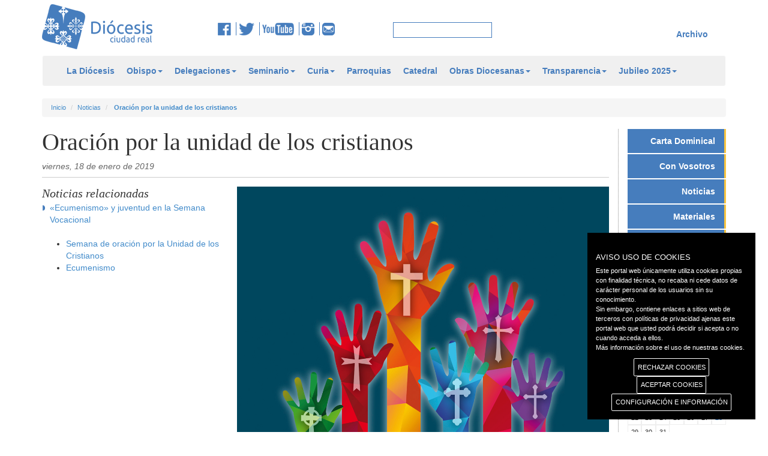

--- FILE ---
content_type: text/css
request_url: https://www.diocesisciudadreal.es/css/style.css
body_size: 17610
content:
body, html {
    font-size: 14px;
}

#menu_sup ul {
    margin: 0;
    padding: 0;
}

    #menu_sup ul li {
        list-style: none;
        float: left;
        padding: 2px 7px 0;
        border-right: 1px solid #467DBD;
    }

        #menu_sup ul li:last-child {
            border-right: 0px;
        }

#menu_sup a {
    font-family: Arial, Helvetica, sans-serif;
    color: #467DBD;
    font-weight: bold;
}

    #menu_sup a:hover {
        border-bottom: 3px solid #467DBD;
        text-decoration: none;
    }

.inputbuscar {
    border: 1px solid #467DBD;
    padding: 2px;
    width: 100%;
}

.menuder, .menuder2 {
    margin-bottom: 15px;
}

    .menuder li, .menuder2 li {
        background-color: #467DBD;
        border-right: 3px solid #FAC53F;
        text-align: right;
    }

        .menuder li a, .menuder2 li a {
            text-align: right;
            color: #ffffff;
            font-weight: bold;
        }

            .menuder li a:hover, .menuder2 li a:hover {
                color: #FAC53F;
            }

.menuder2 {
    display: none;
}

#destacar_derecha {
    margin-top: 10px;
    background-color: #FAC53F;
    border-top: 5px solid #467DBD;
    border-bottom: 1px solid #467DBD;
    padding: 0 5px;
}

.lwidth {
    width: 77.7%;
}

.rwidth {
    width: 22.3%;
}

#destacar_derecha a {
    color: #467DBD;
}

    #destacar_derecha a:hover {
        color: #ffffff;
    }

#destacar_derecha h3 {
    color: #467DBD;
}

#destacar_derecha h3 {
    color: #467DBD;
    font-size: 13px;
    font-weight: bold;
    margin: 5px 0;
}

.texto_dest_der {
    font-size: 11px;
    color: #000000;
}

.etiquetas {
    background-color: #cccccc;
    font-size: 10px;
    padding: 3px;
    margin-bottom: 7px;
    color: #666666;
    text-decoration: none;
}

.fecha {
    color: #666666;
    font-style: italic;
    display: block;
    font-size: 14px;
    margin: 0 0 15px;
    border-bottom: 1px solid #cccccc;
    padding: 0 0 8px;
}

#noticiatop h2, #noticias h2, #listado h1, .link1 {
    font-family: Georgia, "Times New Roman",Times,serif;
    margin: 0;
    padding: 0;
}

#noticiatop h2 {
    text-align: center;
    float: none;
}

#listado h1 {
    font-size: 40px;
    margin-bottom: 8px !important;
}

#listado .clasif {
    border-bottom: 1px dotted #0055bc;
}

ul.list-group {
    margin: 0;
    padding: 0;
}

    ul.list-group li {
        list-style-type: none;
    }

.icolist {
    background: transparent url("../img/icolist.gif") no-repeat scroll 15px 50%;
}

.list-group-item {
    border: 0;
    padding: 10px 30px;
}

a.link1 {
    color: #000000;
}

    a.link1:hover {
        color: #467dbd;
        text-decoration: none;
    }

#enlaces_der img {
    margin: 15px 0;
}

.full {
    min-width: 100%;
}

#noticias h3 {
    color: #999999;
    font-family: Georgia, "Times New Roman",Times,serif;
    font-size: 1.308em;
    margin: 0 0 13px;
}

#noticias h4 {
    font-family: Georgia, "Times New Roman", Times, serif;
    color: #999;
    margin-bottom: 13px;
}

#noticias img:first-child {
    margin-bottom: 15px;
}

#caja_izq {
    /*border-right: 1px dotted #CCCCCC;*/
    height: auto;
}

.enlace_der_1 {
    margin-top: 10px;
}

.enlace_der_2 {
    margin-left: 5px;
    margin-top: 10px;
}

.division {
    border-bottom: 1px solid #CCCCCC;
    padding: 0 0 10px;
}

#ul_noticias {
    background-color: transparent;
    /*border-top: 1px solid #CCCCCC;*/
    padding: 0px;
    -webkit-column-count: 2; /* Chrome, Safari, Opera */
    -moz-column-count: 2; /* Firefox */
    column-count: 2;
}

#ul_noticias2 {
    padding: 7px;
    -webkit-column-count: 1; /* Chrome, Safari, Opera */
    -moz-column-count: 1; /* Firefox */
    column-count: 1;
}

#listado h2 {
    font-style: italic;
    font-family: Georgia;
    font-size: 20px;
    width: 100%;
    margin: 0;
}

#listado img {
    margin-bottom: 15px;
}

#notrel {
    position: relative;
    top: 60px;
}

#listado #ul_noticias {
    -webkit-column-count: 1; /* Chrome, Safari, Opera */
    -moz-column-count: 1; /* Firefox */
    column-count: 1;
    width: 295px;
}

.ul_noticias {
    padding: 0;
}

    #ul_noticias li, .ul_noticias li {        
        list-style-image: url("../img/d_list.png");
        list-style-position:outside;
        margin-left: 13px;
        width: 100%;        
    }
        #ul_noticias li a, .ul_noticias li a {
            padding-top: 3px;
            display: block;
        }
        #caja_der {
            height: auto;
            padding-left: 10px;
        }

.col-border-l {
    background: transparent url("../img/dot.gif") repeat-y scroll 0% 0;
}

.noticia_der {
    border: 1px solid #CCCCCC;
    height: auto;
    margin-bottom: 10px;
    padding: 10px;
}

.ltop {
    border-top: 1px solid #CCCCCC;
    margin: 7px 0;
}

#footer {
    background-color: #91C4E7;
    height: 52px;
    position: relative;
}

/*.navbar-collapse
{
    float: left;
}*/

#menu_footer {
    border-bottom: 1px solid #467DBD;
    font-family: Verdana,Geneva,sans-serif;
    height: 100px;
    padding-left: 15px;
    padding-top: 7px;
    position: relative;
    text-align: center;
}

    #menu_footer ul {
        list-style-type: none;
        text-align: center;
    }

        #menu_footer ul li.nivel1 {
            border-right: 1px solid #467DBD;
            display: inline;
            font-size: 11px;
            padding-left: 13px;
            padding-right: 13px;
            width: auto;
        }

        #menu_footer ul li {
            display: inline;
            float: left;
            font-weight: bold;
        }

            #menu_footer ul li a.nivel1 {
                display: block !important;
            }

            #menu_footer ul li a {
                color: #467DBD;
                display: block;
                position: relative;
                text-decoration: none;
            }

            #menu_footer ul li ul {
                display: none;
                text-align: center;
            }

                #menu_footer ul li ul li a {
                    border-right: 1px solid #467DBD;
                    color: #467DBD;
                    font-size: 10px;
                    font-weight: normal;
                    margin-bottom: 7px;
                    padding-left: 7px;
                    padding-right: 7px;
                    width: auto;
                }

#footer_datos {
    /*background-image: url("../img/bg_footer.png");*/
    background: #467dbd; /* Old browsers */
    height: auto;
    min-height: 65px;
    overflow: hidden;
}

.footer_border {
    border-top: 1px solid #91C4E7;
}

.datos_pie {
    color: #FFFFFF;
    font-family: Arial,Helvetica,sans-serif;
    font-size: 0.786em;
    margin-top: 25px;
    text-align: center;
}

    .datos_pie a {
        color: #ffffff;
        text-decoration: none;
    }

#redes_footer {
    float: left;
    margin-left: 17px;
    margin-top: 21px;
}

    #redes_footer a {
        margin-left: 7px;
    }

.dropfooter {
    /*background-color: #B7DDF8;*/
    background-color: #FFFFFF;
}

    .dropfooter a:active {
        background-color: #B7DDF8;
    }

.boxcenter {
    text-align: center;
}

.boxtable {
    display: table;
}

    .boxtable a {
        display: table-row;
        text-align: center;
    }

    .boxtable img {
        display: table-cell;
    }

.centrar {
    /*text-align: center;*/
    margin-top: 30px;
}

.bglinea {
    border: 1px solid gray;
    height: auto;
}

/**** borrar l�nea si menor****/
@media (max-width: 1024px) {
    .bglinea {
        background: none;
    }

    .web {
        display: block !important;
    }

    .clip {
        height: auto !important;
        overflow: visible;
    }
}

@media (max-width: 337px) {

    .inputbuscar {
        width: 100%;
    }

    #menu_sup ul li {
        border-right: none;
        margin: 15px 0;
    }

    #caja_izq {
        border: 0;
        margin-right: 0;
        padding-right: 0;
    }

    #caja_der {
        padding-left: 0;
    }

    .web {
        display: block !important;
    }

    .clip {
        height: auto !important;
        overflow: visible;
    }
}

@media (max-width: 785px) {
    #menu_sup ul li {
        border-right: none;
        margin: 15px 0;
    }

    #caja_izq {
        border: 0;
        margin-right: 0;
        padding-right: 0;
    }

    #caja_der {
        padding-left: 0;
    }

    .web {
        display: block !important;
    }

    .clip {
        height: auto !important;
        overflow: visible;
    }
}


/*.img-responsive {
    width: 45.714em;
}*/
.dropdown-menu > li > a {
    font-size: 12px;
    font-weight: bolder;
    color: #467DBD;
    line-height: 0.1;
}

.breadcrumb {
    font-size: 11px;
    color: #242424;
}

#ul_listado {
    border-top: 1px solid #CCCCCC;
    padding: 10px;
}

    #ul_listado li {
        list-style: none;
        padding: 10px;
        padding-left: 0;
        border-bottom: 1px solid #CCCCCC;
    }

    #ul_listado li {
        background-color: #F6F6F7;
    }

        #ul_listado li:nth-child(odd) {
            background-color: white;
        }

.carousel-inner > .item > img {
    margin: 0 auto;
}

.tabla {
    width: 100%;
}

hr {
    width: 100%;
    height: 1px;
    color: #999999;
}

.brd1 {
    border: solid 1px #F0F0F0;
    -webkit-box-shadow: 0px 2px 5px 0px rgba(158, 158, 158, 0.75);
    -moz-box-shadow: 0px 2px 5px 0px rgba(158, 158, 158, 0.75);
    box-shadow: 0px 2px 5px 0px rgba(158, 158, 158, 0.75);
}

.carousel {
    /* -webkit-box-shadow: 0 2px 3px 0 #575756; */
    box-shadow: 0 2px 3px 0 #575756;
}

.slide {
    border: 5px solid #FFF;
    border-radius: 5px;
}

li.web {
    display: none;
}

.mrgt {
    margin-top: -15px;
}

.nomrg {
    margin: 0 15px 0 -15px;
    /*ocultar estas 2 l�neas*/
    max-height: 172px;
    overflow: hidden;
}

#noticia_central, #noticia_central_right {
    overflow: hidden;
    padding: 10px;
    margin-bottom: 15px;
}

#noticia_central {
    /*background:#FCD5A6;*/
    height: 200px;
}

#noticia_central_right {
}

ul#noticias_inter {
    margin: 0;
    padding: 0;
    display: inline;
    list-style-type: none;
}

    ul#noticias_inter > li {
        display: inline;
    }

.noticia_inter_img {
    width: 13.3%;
    float: left;
    margin-right: 15px;
}

#noticias_inter article {
    margin-top: 15px;
}

#noticias_inter h2 {
    font-size: 20px;
    height: 45px;
    margin-bottom: 8px !important;
    overflow: hidden;
}

#noticias_inter p {
    height: 43px;
    overflow: hidden;
}

#noticias_inter article .noticia_inter_block {
    float: left;
    width: 33.3%;
    margin-right: 15px;
}

#noticias_inter article .noticia_inter_block {
    margin: 0;
}

.bgnoticiacentral {
    /*background:#D9DADA;*/
    overflow: hidden;
}

#noticia_central img, #noticia_central_right img {
    width: 100%;
}

.mrglr {
    margin-left: 15px;
    margin-right: 15px;
}

#noticia_central h2 {
    height: 100px;
    overflow: hidden;
    margin-bottom: 8px;
}

#noticia_central_right h2 {
    font-size: 20px;
    height: 70px;
    overflow: hidden;
    margin-bottom: 8px;
}

.noticia_izq {
    border-bottom: 1px solid #cccccc;
    margin-bottom: 15px;
    /*min-height: 460px;*/
    min-height: 440px;
}

    .noticia_izq h2 {
        /*height: 100px;*/
        height: 100%;
        max-height: 100px;
        min-height: 70px;
        margin-bottom: 8px !important;
        overflow: hidden;
    }

    #noticia_central p, .noticia_izq p {
        /*height: 95px;*/
        max-height: 95px;
        height: 100%;
        overflow: hidden;
    }

.noticia_izq_inf {
    border-top: 1px solid #cccccc;
    margin-top: 15px;
}

    .noticia_izq_inf h2 {
        /*height: 100px;*/
        height: 100%;
        max-height: 100px;
        min-height: 100px;
        margin-bottom: 8px !important;
        overflow: hidden;
        margin-top: 10px !important;
    }

    .noticia_izq_inf p {
        /*height: 95px;*/
        max-height: 95px;
        height: 100%;
        overflow: hidden;
    }




#noticia_central_right p {
    max-height: 60px;
    height: 100%;
    overflow: hidden;
}

.noticia_central {
    /*ocultar estas 2 l�neas y desocultar la 3�*/
    height: 230px;
    max-height: 200px;
    /*height:100%;*/
    margin-bottom: 15px;
    overflow: hidden;
}

.noticia_superior {
    margin-bottom: 15px;
    overflow: hidden;
    /*height:313px;*/
    height: 65%;
    float: left;
}

.noticia_inf, .noticia_lat {
    margin-bottom: 15px;
}

.noticia_lat {
    /*border-top: 4px solid #000000;*/
    border-top: 1px solid #cccccc;
    padding-top: 15px;
}

    .noticia_lat h2 {
        height: 70px;
        margin-bottom: 8px !important;
        overflow: hidden;
        font-size: 20px;
    }

    .noticia_lat p {
        max-height: 300px;
        overflow: hidden;
    }

.noticia_inf h2 {
    height: 70px;
    margin-bottom: 8px !important;
    overflow: hidden;
    font-size: 20px;
}

.noticia_inf p {
    /*height: 120px;*/
    max-height: 120px;
    overflow: hidden;
}

.noticia_central2 {
    height: 60px;
    margin-bottom: 15px;
    overflow: hidden;
    width: 40%;
    float: left;
    margin-right: 15px;
}

.noticia_central3 {
    max-height: 180px;
    overflow: hidden;
}

.noticia_principal {
    height: 485px;
    overflow: hidden;
    margin-bottom: 15px;
}

    .noticia_principal h2 {
        height: 35px;
        margin-bottom: 8px !important;
        overflow: hidden;
        float: left;
        clear: left;
    }

    .noticia_principal p {
        clear: left;
    }
/**** navbar-fixed-top ****/
#logofixed {
    float: left;
    margin-right: 15px;
    margin-top: 8px;
}

.navbar-toggle {
    float: left;
}

#footer .navbar-header {
    float: left;
    display: none;
}

.navbar-brand {
    padding: 0;
}

.navbar-fixed-top {
    animation-name: menufixed;
    animation-duration: 2s;
    animation-fill-mode: forwards;
    -webkit-animation-fill-mode: forwards;
    z-index: 1;
}

@keyframes menufixed {
    0% {
        background-color: #f0f0f0;
        opacity: 0;
    }

    100% {
        background-color: #f0f0f0;
        opacity: 1;
    }
}

@-webkit-keyframes menufixed {
    0% {
        background-color: #f0f0f0;
    }

    100% {
        background-color: #f0f0f0;
    }
}

.navbar-default .nav.navbar-nav a {
    padding: 15px 10px;
}

.navbar.navbar-default.navbar-fixed-top > * ul.nav.navbar-nav {
    /*tama�o prev font-size:1em;*/
    font-size: 0.9em;
    width: 100%;
}
    /*.navbar.navbar-default.navbar-fixed-top > * ul.nav.navbar-nav li:nth-child(10) a
{
    margin:-15px 0 5px
}*/
    .navbar.navbar-default.navbar-fixed-top > * ul.nav.navbar-nav li a {
        padding: 10px;
    }

#footer .navbar.navbar-default.navbar-fixed-top > * ul.nav.navbar-nav {
    /*tama�o prev font-size:1em;*/
    font-size: 1em;
    width: 90%;
}

#footer .navbar-fixed-top .nav.navbar-nav a {
    padding-left: 15px;
    padding-right: 15px;
}
/**** FIN navbar-fixed-top ****/
#redes {
    /*float:right;*/
    padding: 15px 0 0;
}

.borderleft {
    border-left: 1px dotted #8b8b8b;
}

.borderright {
    background: transparent url("../../img/dotg.gif") repeat-y scroll 83.3% 0;
}

.material {
    outline: 4px double #cccccc;
    padding: 10px;
    margin-bottom: 20px;
}

    .material h2 {
        margin-bottom: 15px !important;
    }

    .material h3 {
        color: #999999;
        font-family: Georgia, "Times New Roman",Times,serif;
        font-size: 1.308em;
        margin: 0 0 13px;
    }

a.list-group-item {
    color: #428bca;
}

.link {
    float: right;
    margin-right: 30px;
    padding-top: 10px;
}

#listado .redes {
    padding-bottom: 10px;
}

.centrar > a {
    border-right: 1px solid #467dbd;
    display: inline-block;
    padding-right: 8px;
}

#redes > a {
    padding-right: 3px;
}

ul.filtroanios {
    display: inline;
}

    ul.filtroanios li {
        color: #428bca;
        padding: 0 5px 0 5px;
        display: inline;
    }

.centrar > a {
    border-right: 1px solid #467dbd;
    display: inline-block;
    padding-right: 8px;
}

#redes > a {
    padding-right: 3px;
}

.imgbanner img {
    padding-bottom: 15px;
}

.videoEmbed {
    /*width: 100%;*/
    position: relative;
    padding-bottom: 56.25%;
    padding-top: 40px;
    height: 0;
    overflow: hidden;
}

.videoWrapper,
.videoresponsive {
    /*
    position: relative;
    padding-bottom: 56.25%;
    padding-top: 40px;
    height: 0;
    overflow: hidden;
	*/
    position: relative;
    padding-bottom: 100%;
    padding-top: 0;
    height: 0;
}

    .videoWrapper iframe, .videoWrapper object,
    .videoresponsive iframe, .videoresponsive object {
        position: absolute;
        top: 0;
        left: 0;
        width: 100%;
        height: 100%;
    }

.modal-dialog {
    width: 100%;
}


--- FILE ---
content_type: text/css
request_url: https://www.diocesisciudadreal.es/css/tablet.css
body_size: 1972
content:
/* Portrait tablet to landscape and desktop col-md*/
@media (min-width: 768px) and (max-width: 979px)
{
    #logo
    {
        margin:0 auto;
    }
   .noticia_central2
   {
       width:100%;
       height:auto;
   }
   .noticia_inf h2
   {
       height:auto;
       font-size:30px!important;
       clear:both;
   }
   .noticia_superior
   {
       height:100%;
       float:left;
   }
   .noticia_principal
   {
       height:100%;
   }
   .noticia_izq h2
   {
      min-height:100%!important;
   }
   .noticia_lat h2
   {
       height:auto;
       font-size:30px!important;
   }
   .borderright
   {
       background:#ffffff;
   }
   #footer .navbar.navbar-default.navbar-fixed-top > * ul.nav.navbar-nav
    {
       width:85%;
    }
    #menu_sup .centrar
    {
        margin-top:0!important;
    }
    .noticia_central {
        height: auto;
        max-height:100%; 
    }
    .navbar.navbar-default.navbar-fixed-top > * ul.nav.navbar-nav li:nth-child(10) a
    {
        margin:0;
    }
    #redes {
        padding: 15px 0;
    }
    .form-control
    {
        margin-bottom:15px;
    }
    #noticia_central
   {
       height:auto;
   }
   .nomrg
   {
       margin:0;
       max-height:100%;
   }
}
@media (min-width: 979px) and (max-width: 1152px)
{
   #noticia_central p
   {
       max-height:55px;
   }
   .navbar.navbar-default.navbar-fixed-top > * ul.nav.navbar-nav
    {
        width:63%;
    }
    .navbar-nav > li:nth-last-child(-n+3) > a
    {
        padding-top:0;
    }
    #footer .navbar-nav > li:nth-last-child(-n+3) > a
    {
        padding-top:15px;
    }
    #listado #ul_noticias
    {
        width: 275px;
    }
    .noticia_lat p {
        max-height: 260px;
    }
    .noticia_izq p
    {
        max-height:85px;
    }
    .noticia_izq
    {
        min-height:inherit;
    }
    .noticia_central
    {
        max-height:160px;
    }
    .navbar.navbar-default.navbar-fixed-top > * ul.nav.navbar-nav li:nth-child(10) a
    {
        margin:0;
    }   
    .menuder li a
    {
        font-stretch:condensed;
    } 
}

--- FILE ---
content_type: text/css
request_url: https://www.diocesisciudadreal.es/css/phone.css
body_size: 1353
content:
/* Landscape phone to portrait tablet col-sm*/
@media (max-width: 767px)
{
    #logo
    {
          display: block;
          margin:0 auto;
          
    }
    .menuder {
        display: none;
    }
    .menuder2 {
        display: block;
        margin-left: -15px;
        margin-right: -15px;
    }
    .menuder2 li a {
        text-align:left;
    }
    .link {
        margin: 15px 0;
        padding: 0;
    }
    #redes img {
        height: 15px;
        padding: 0;
    }
        .centrar
    {
          display: block;
          margin-right: auto;
          margin-left: auto;
    }
    .noticia_central2
   {
       width:100%;
       height:auto;
   }
   .noticia_inf h2
   {
       height:auto;
       font-size:30px!important;
       clear:both;
   }
   .noticia_superior
   {
       height:100%;
       float:left;
   }
   .noticia_principal
   {
       height:100%;
   }
   .noticia_principal h2
   {
       height:100%;
   }
   #ul_noticias
   {
       -webkit-column-count: 1; /* Chrome, Safari, Opera */
       -moz-column-count: 1; /* Firefox */
       column-count: 1;
   }
   .noticia_izq h2
   {
       min-height:100%!important;
   }
   .noticia_lat h2
   {
       height:auto;
       font-size:30px!important;
   }
   .borderright
   {
       background:#ffffff;
   }
   .noticia_central {
        height: auto;
        max-height:100%; 
    }
   #noticia_central
   {
       height:auto;
   }
   .nomrg
   {
       margin:0;
       max-height:100%;
   }
}

--- FILE ---
content_type: text/css
request_url: https://www.diocesisciudadreal.es/css/theme2.css
body_size: 2202
content:
#caleandar {
    font-size: 0.8em;
    height: 200px;
}

.cld-main {
    /*width: 400px;*/
    width: 100%;
}

    .cld-main a {
        color: #0080FF;
    }

    .cld-main svg {
        fill: #0080FF;
    }

.cld-datetime {
    position: relative;
    width: 100%;
    min-width: 100px;
    max-width: 300px;
    margin: auto;
    overflow: hidden;
}

    .cld-datetime .today {
        position: relative;
        float: left;
        width: calc(100% - 40px);
        margin: auto;
        text-align: center;
    }

.cld-nav {
    position: relative;
    width: 20px;
    height: 20px;
    margin-top: 2px;
}

    .cld-nav:hover {
        cursor: pointer;
    }

        .cld-nav:hover svg {
            fill: #467dbd;
        }

.cld-rwd {
    float: left;
}

.cld-fwd {
    float: right;
}

.cld-nav svg:hover {
}

.cld-labels, .cld-days {
    padding-left: 0;
}

.cld-label, .cld-day {
    box-sizing: border-box;
    display: inline-block;
    width: 14.28%;
    text-align: center;
}

.cld-day {
    border: 1px solid #eee;
}

    .cld-day.today .cld-number {
        background: #467dbd;
        color: #fff;
    }

    .cld-day.disableDay {
        opacity: 0.5;
    }

    .cld-day.nextMonth, .cld-day.prevMonth {
        opacity: 0;
        /*opacity: 0.33;*/
    }

.cld-number {
    position: relative;
    margin: 0;
    /*padding: 10px;*/
    padding: 3px;
}
.event-box {
    position: absolute;
    z-index: 5;
    display: none;
    top: 20px;
    left: 0;
    border: 1px solid #ccc;
    border-radius: 5px;
}
.cld-title {
    display: block;
    padding: 5px 10px;
    background: #fff;
    white-space: nowrap;
    font-size: 12px;
    border-bottom: 1px solid #eee;
}

.cld-number:hover .event-box {
    display: block;
}

/*
.cld-number:hover .cld-title {
    display: block;
}
*/

.cld-title::before {
    content: '';
    position: absolute;
    top: -7.5px;
    left: 10px;
    width: 0;
    height: 0;
    border-left: 7.5px solid transparent;
    border-right: 7.5px solid transparent;
    border-bottom: 7.5px solid #ccc;
}
.cld-number.eventday {
    font-weight: bold;
    color: #467dbd;
}

    .cld-number.eventday:hover {
        cursor: pointer;
        background: #eee;
    }

.today .cld-number.eventday:hover {
    background: #005EFF;
}


--- FILE ---
content_type: text/css
request_url: https://www.diocesisciudadreal.es/css/jquery.fancybox.css
body_size: 4375
content:
/*! fancyBox v2.1.0 fancyapps.com | fancyapps.com/fancybox/#license */
.fancybox-wrap,
.fancybox-skin,
.fancybox-outer,
.fancybox-inner,
.fancybox-image,
.fancybox-wrap iframe,
.fancybox-wrap object,
.fancybox-nav,
.fancybox-nav span,
.fancybox-tmp
{
    padding: 0;
    margin: 0;
    border: 0;
    outline: none;
    vertical-align: top;
}

.fancybox-wrap
{
    position: absolute;
    top: 0;
    left: 0;
    z-index: 8020;
}

.fancybox-skin
{
    position: relative;
    background: #f9f9f9;
    color: #444;
    text-shadow: none;
    -webkit-border-radius: 4px;
    -moz-border-radius: 4px;
    border-radius: 4px;
}

.fancybox-opened
{
    z-index: 8030;
}

    .fancybox-opened .fancybox-skin
    {
        -webkit-box-shadow: 0 10px 25px rgba(0, 0, 0, 0.5);
        -moz-box-shadow: 0 10px 25px rgba(0, 0, 0, 0.5);
        box-shadow: 0 10px 25px rgba(0, 0, 0, 0.5);
    }

.fancybox-outer, .fancybox-inner
{
    position: relative;
}

.fancybox-inner
{
    overflow: hidden;
}

.fancybox-type-iframe .fancybox-inner
{
    -webkit-overflow-scrolling: touch;
}

.fancybox-error
{
    color: #444;
    font: 14px/20px "Helvetica Neue",Helvetica,Arial,sans-serif;
    margin: 0;
    padding: 15px;
    white-space: nowrap;
}

.fancybox-image, .fancybox-iframe
{
    display: block;
    width: 100%;
    height: 100%;
}

.fancybox-image
{
    max-width: 100%;
    max-height: 100%;
}

#fancybox-loading, .fancybox-close, .fancybox-prev span, .fancybox-next span
{
    background-image: url('../img/fancybox/fancybox_sprite.png');
}

#fancybox-loading
{
    position: fixed;
    top: 50%;
    left: 50%;
    margin-top: -22px;
    margin-left: -22px;
    background-position: 0 -108px;
    opacity: 0.8;
    cursor: pointer;
    z-index: 8060;
}

    #fancybox-loading div
    {
        width: 44px;
        height: 44px;
        background: url('../img/fancybox/fancybox_loading.gif') center center no-repeat;
    }

.fancybox-close
{
    position: absolute;
    top: -18px;
    right: -18px;
    width: 36px;
    height: 36px;
    cursor: pointer;
    z-index: 8040;
}

.fancybox-nav
{
    position: absolute;
    top: 0;
    width: 40%;
    height: 100%;
    cursor: pointer;
    text-decoration: none;
    background: transparent url('../img/fancybox/fblank.gif'); /* helps IE */
    -webkit-tap-highlight-color: rgba(0,0,0,0);
    z-index: 8040;
}

.fancybox-prev
{
    left: 0;
}

.fancybox-next
{
    right: 0;
}

.fancybox-nav span
{
    position: absolute;
    top: 50%;
    width: 36px;
    height: 34px;
    margin-top: -18px;
    cursor: pointer;
    z-index: 8040;
    visibility: hidden;
}

.fancybox-prev span
{
    left: 10px;
    background-position: 0 -36px;
}

.fancybox-next span
{
    right: 10px;
    background-position: 0 -72px;
}

.fancybox-nav:hover span
{
    visibility: visible;
}

.fancybox-tmp
{
    position: absolute;
    top: -9999px;
    left: -9999px;
    visibility: hidden;
}

/* Overlay helper */

.fancybox-lock
{
    overflow: hidden;
}

.fancybox-overlay
{
    position: absolute;
    top: 0;
    left: 0;
    overflow: hidden;
    display: none;
    z-index: 8010;
    background: url('../img/fancybox/fancybox_overlay.png');
}

.fancybox-overlay-fixed
{
    position: fixed;
    bottom: 0;
    right: 0;
}

.fancybox-lock .fancybox-overlay
{
    overflow: auto;
    overflow-y: scroll;
}

/* Title helper */

.fancybox-title
{
    visibility: hidden;
    font: normal 13px/20px "Helvetica Neue",Helvetica,Arial,sans-serif;
    position: relative;
    text-shadow: none;
    z-index: 8050;
}

.fancybox-opened .fancybox-title
{
    visibility: visible;
}

.fancybox-title-float-wrap
{
    position: absolute;
    bottom: 0;
    right: 50%;
    margin-bottom: -35px;
    z-index: 8050;
    text-align: center;
}

    .fancybox-title-float-wrap .child
    {
        display: inline-block;
        margin-right: -100%;
        padding: 2px 20px;
        background: transparent; /* Fallback for web browsers that doesn't support RGBa */
        background: rgba(0, 0, 0, 0.8);
        -webkit-border-radius: 15px;
        -moz-border-radius: 15px;
        border-radius: 15px;
        text-shadow: 0 1px 2px #222;
        color: #FFF;
        font-weight: bold;
        line-height: 24px;
        white-space: nowrap;
    }

.fancybox-title-outside-wrap
{
    position: relative;
    margin-top: 10px;
    color: #fff;
}

.fancybox-title-inside-wrap
{
    padding-top: 10px;
}

.fancybox-title-over-wrap
{
    position: absolute;
    bottom: 0;
    left: 0;
    color: #fff;
    padding: 10px;
    background: #000;
    background: rgba(0, 0, 0, .8);
}


--- FILE ---
content_type: application/javascript
request_url: https://www.diocesisciudadreal.es/js/JSowl.js
body_size: 460
content:
var j = jQuery.noConflict();
j(document).ready(function () {
    var owl = j("#owl-demo");
    owl.owlCarousel({
        loop: true,
        margin: 10,
        nav: true,
        autoplay: true,        
        navText: [
                    "<i class='glyphicon glyphicon-chevron-left'></i>",
                    "<i class='glyphicon glyphicon-chevron-right'></i>"
        ],
        responsiveClass: true,
        responsive: {
            0: {
                items: 2
            },
            480: {
                items: 3
            },
            1000: {
                items: 5
            }
        }
    })


});

--- FILE ---
content_type: application/javascript
request_url: https://www.diocesisciudadreal.es/js/caleandar.js
body_size: 14346
content:
/*
  Author: Jack Ducasse;
  Version: 0.1.0;
  (◠‿◠✿)
*/
var Calendar = function (model, options, date) {
    // Default Values
    this.Options = {
        Color: '',
        LinkColor: '',
        NavShow: true,
        NavVertical: false,
        NavLocation: '',
        DateTimeShow: true,
        DateTimeFormat: 'mmm, yyyy',
        DatetimeLocation: '',
        EventClick: '',
        EventTargetWholeDay: false,
        DisabledDays: [],
        ModelChange: model
    };
    // Overwriting default values
    for (var key in options) {
        this.Options[key] = typeof options[key] == 'string' ? options[key].toLowerCase() : options[key];
    }

    model ? this.Model = model : this.Model = {};
    this.Today = new Date();

    this.Selected = this.Today
    this.Today.Month = this.Today.getMonth();
    this.Today.Year = this.Today.getFullYear();
    if (date) { this.Selected = date }
    this.Selected.Month = this.Selected.getMonth();
    this.Selected.Year = this.Selected.getFullYear();

    this.Selected.Days = new Date(this.Selected.Year, (this.Selected.Month + 1), 0).getDate();
    this.Selected.FirstDay = new Date(this.Selected.Year, (this.Selected.Month), 0).getDay();
    this.Selected.LastDay = new Date(this.Selected.Year, (this.Selected.Month + 1), 0).getDay();

    this.Prev = new Date(this.Selected.Year, (this.Selected.Month - 1), 1);
    if (this.Selected.Month == 0) { this.Prev = new Date(this.Selected.Year - 1, 11, 1); }
    this.Prev.Days = new Date(this.Prev.getFullYear(), (this.Prev.getMonth() + 1), 0).getDate();
};

function createCalendar(calendar, element, adjuster) {
    if (typeof adjuster !== 'undefined') {
        var newDate = new Date(calendar.Selected.Year, calendar.Selected.Month + adjuster, 1);
        calendar = new Calendar(calendar.Model, calendar.Options, newDate);
        element.innerHTML = '';
    } else {
        for (var key in calendar.Options) {
            typeof calendar.Options[key] != 'function' && typeof calendar.Options[key] != 'object' && calendar.Options[key] ? element.className += " " + key + "-" + calendar.Options[key] : 0;
        }
    }
    var months = ["Enero", "Febrero", "Marzo", "Abril", "Mayo", "Junio", "Julio", "Agosto", "Septiembre", "Octubre", "Noviembre", "Diciembre"];

    function AddSidebar() {
        var sidebar = document.createElement('div');
        sidebar.className += 'cld-sidebar';

        var monthList = document.createElement('ul');
        monthList.className += 'cld-monthList';

        for (var i = 0; i < months.length - 3; i++) {
            var x = document.createElement('li');
            x.className += 'cld-month';
            var n = i - (4 - calendar.Selected.Month);
            // Account for overflowing month values
            if (n < 0) { n += 12; }
            else if (n > 11) { n -= 12; }
            // Add Appropriate Class
            if (i == 0) {
                x.className += ' cld-rwd cld-nav';
                x.addEventListener('click', function () {
                    typeof calendar.Options.ModelChange == 'function' ? calendar.Model = calendar.Options.ModelChange() : calendar.Model = calendar.Options.ModelChange;
                    createCalendar(calendar, element, -1);
                });
                x.innerHTML += '<svg height="15" width="15" viewBox="0 0 100 75" fill="rgba(255,255,255,0.5)"><polyline points="0,75 100,75 50,0"></polyline></svg>';
            }
            else if (i == months.length - 4) {
                x.className += ' cld-fwd cld-nav';
                x.addEventListener('click', function () {
                    typeof calendar.Options.ModelChange == 'function' ? calendar.Model = calendar.Options.ModelChange() : calendar.Model = calendar.Options.ModelChange;
                    createCalendar(calendar, element, 1);
                });
                x.innerHTML += '<svg height="15" width="15" viewBox="0 0 100 75" fill="rgba(255,255,255,0.5)"><polyline points="0,0 100,0 50,75"></polyline></svg>';
            }
            else {
                if (i < 4) { x.className += ' cld-pre'; }
                else if (i > 4) { x.className += ' cld-post'; }
                else { x.className += ' cld-curr'; }

                //prevent losing var adj value (for whatever reason that is happening)
                (function () {
                    var adj = (i - 4);
                    //x.addEventListener('click', function(){createCalendar(calendar, element, adj);console.log('kk', adj);} );
                    x.addEventListener('click', function () {
                        typeof calendar.Options.ModelChange == 'function' ? calendar.Model = calendar.Options.ModelChange() : calendar.Model = calendar.Options.ModelChange;
                        createCalendar(calendar, element, adj);
                    });
                    x.setAttribute('style', 'opacity:' + (1 - Math.abs(adj) / 4));
                    x.innerHTML += months[n].substr(0, 3);
                }()); // immediate invocation

                if (n == 0) {
                    var y = document.createElement('li');
                    y.className += 'cld-year';
                    if (i < 5) {
                        y.innerHTML += calendar.Selected.Year;
                    } else {
                        y.innerHTML += calendar.Selected.Year + 1;
                    }
                    monthList.appendChild(y);
                }
            }
            monthList.appendChild(x);
        }
        sidebar.appendChild(monthList);
        if (calendar.Options.NavLocation) {
            document.getElementById(calendar.Options.NavLocation).innerHTML = "";
            document.getElementById(calendar.Options.NavLocation).appendChild(sidebar);
        }
        else { element.appendChild(sidebar); }
    }

    var mainSection = document.createElement('div');
    mainSection.className += "cld-main";

    function AddDateTime() {
        var datetime = document.createElement('div');
        datetime.className += "cld-datetime";
        if (calendar.Options.NavShow && !calendar.Options.NavVertical) {
            var rwd = document.createElement('div');
            rwd.className += " cld-rwd cld-nav";
            rwd.addEventListener('click', function () { createCalendar(calendar, element, -1); });
            rwd.innerHTML = '<svg height="15" width="15" viewBox="0 0 75 100" fill="rgba(0,0,0,0.5)"><polyline points="0,50 75,0 75,100"></polyline></svg>';
            datetime.appendChild(rwd);
        }
        var today = document.createElement('div');
        today.className += ' today';
        today.innerHTML = months[calendar.Selected.Month] + ", " + calendar.Selected.Year;
        datetime.appendChild(today);
        if (calendar.Options.NavShow && !calendar.Options.NavVertical) {
            var fwd = document.createElement('div');
            fwd.className += " cld-fwd cld-nav";
            fwd.addEventListener('click', function () { createCalendar(calendar, element, 1); });
            fwd.innerHTML = '<svg height="15" width="15" viewBox="0 0 75 100" fill="rgba(0,0,0,0.5)"><polyline points="0,0 75,50 0,100"></polyline></svg>';
            datetime.appendChild(fwd);
        }
        if (calendar.Options.DatetimeLocation) {
            document.getElementById(calendar.Options.DatetimeLocation).innerHTML = "";
            document.getElementById(calendar.Options.DatetimeLocation).appendChild(datetime);
        }
        else { mainSection.appendChild(datetime); }
    }

    function AddLabels() {
        var labels = document.createElement('ul');
        labels.className = 'cld-labels';
        var labelsList = ["L", "M", "X", "J", "V", "S", "D"];
        for (var i = 0; i < labelsList.length; i++) {
            var label = document.createElement('li');
            label.className += "cld-label";
            label.innerHTML = labelsList[i];
            labels.appendChild(label);
        }
        mainSection.appendChild(labels);
    }
    function AddDays() {
        // Create Number Element
        function DayNumber(n) {
            var number = document.createElement('p');
            number.className += "cld-number";
            number.innerHTML += n;
            return number;
        }
        var days = document.createElement('ul');
        days.className += "cld-days";
        // Previous Month's Days
        for (var i = 0; i < (calendar.Selected.FirstDay); i++) {
            var day = document.createElement('li');
            day.className += "cld-day prevMonth";
            //Disabled Days
            var d = i % 7;
            for (var q = 0; q < calendar.Options.DisabledDays.length; q++) {
                if (d == calendar.Options.DisabledDays[q]) {
                    day.className += " disableDay";
                }
            }

            var number = DayNumber((calendar.Prev.Days - calendar.Selected.FirstDay) + (i + 1));
            day.appendChild(number);

            days.appendChild(day);
        }
        // Current Month's Days
        for (var i = 0; i < calendar.Selected.Days; i++) {
            var day = document.createElement('li');
            day.className += "cld-day currMonth";
            //Disabled Days
            var d = (i + calendar.Selected.FirstDay) % 7;
            for (var q = 0; q < calendar.Options.DisabledDays.length; q++) {
                if (d == calendar.Options.DisabledDays[q]) {
                    day.className += " disableDay";
                }
            }
            var number = DayNumber(i + 1);
            var tit = document.createElement('span');
            tit.className = "event-box";
            number.appendChild(tit);
            // Check Date against Event Dates
            for (var n = 0; n < calendar.Model.length; n++) {
                var evDate = calendar.Model[n].Date;
                var toDate = new Date(calendar.Selected.Year, calendar.Selected.Month + 1, (i + 1));
                if (evDate.getTime() == toDate.getTime()) {
                    number.className += " eventday";
                    var title = document.createElement('span');
                    title.className += "cld-title";
					/*
                    if (typeof calendar.Model[n].Link == 'function' || calendar.Options.EventClick) {
                        var a = document.createElement('a');
                        a.setAttribute('href', '#');
                        a.innerHTML += calendar.Model[n].Title;
                        if (calendar.Options.EventClick) {
                            var z = calendar.Model[n].Link;
                            if (typeof calendar.Model[n].Link != 'string') {
                                a.addEventListener('click', calendar.Options.EventClick.bind.apply(calendar.Options.EventClick, [null].concat(z)));
                                if (calendar.Options.EventTargetWholeDay) {
                                    day.className += " clickable";
                                    day.addEventListener('click', calendar.Options.EventClick.bind.apply(calendar.Options.EventClick, [null].concat(z)));
                                }
                            } else {
                                a.addEventListener('click', calendar.Options.EventClick.bind(null, z));
                                if (calendar.Options.EventTargetWholeDay) {
                                    day.className += " clickable";
                                    day.addEventListener('click', calendar.Options.EventClick.bind(null, z));
                                }
                            }
                        } else {
                            a.addEventListener('click', calendar.Model[n].Link);
                            if (calendar.Options.EventTargetWholeDay) {
                                day.className += " clickable";
                                day.addEventListener('click', calendar.Model[n].Link);
                            }
                        }
                        title.appendChild(a);
                    } else {
                        title.innerHTML += '<a href="' + calendar.Model[n].Link + '">' + calendar.Model[n].Title + '</a>';
                    }*/
					title.innerHTML += '<a href="' + calendar.Model[n].Link + '">' + calendar.Model[n].Title + '</a>';
                    //number.appendChild(title);
                    tit.appendChild(title);
                }
            }
            day.appendChild(number);
            // If Today..
            if ((i + 1) == calendar.Today.getDate() && calendar.Selected.Month == calendar.Today.Month && calendar.Selected.Year == calendar.Today.Year) {
                day.className += " today";
            }
            days.appendChild(day);
        }
        // Next Month's Days
        // Always same amount of days in calander
        var extraDays = 13;
        if (days.children.length > 35) { extraDays = 6; }
        else if (days.children.length < 29) { extraDays = 20; }

        for (var i = 0; i < (extraDays - calendar.Selected.LastDay); i++) {
            var day = document.createElement('li');
            day.className += "cld-day nextMonth";
            //Disabled Days
            var d = (i + calendar.Selected.LastDay + 1) % 7;
            for (var q = 0; q < calendar.Options.DisabledDays.length; q++) {
                if (d == calendar.Options.DisabledDays[q]) {
                    day.className += " disableDay";
                }
            }

            var number = DayNumber(i + 1);
            day.appendChild(number);

            days.appendChild(day);
        }
        mainSection.appendChild(days);
    }
    if (calendar.Options.Color) {
        mainSection.innerHTML += '<style>.cld-main{color:' + calendar.Options.Color + ';}</style>';
    }
    if (calendar.Options.LinkColor) {
        mainSection.innerHTML += '<style>.cld-title a{color:' + calendar.Options.LinkColor + ';}</style>';
    }
    element.appendChild(mainSection);

    if (calendar.Options.NavShow && calendar.Options.NavVertical) {
        AddSidebar();
    }
    if (calendar.Options.DateTimeShow) {
        AddDateTime();
    }
    AddLabels();
    AddDays();
}

function caleandar(el, data, settings) {
    var obj = new Calendar(data, settings);
    createCalendar(obj, el);
}


--- FILE ---
content_type: application/javascript
request_url: https://www.diocesisciudadreal.es/js/JScript.js
body_size: 4180
content:
$(document).ready(function () {
    var x = jQuery.noConflict();
    x('#logofixed').css('display', 'none');
    x('#redes').css('display', 'none');
    x(document).scroll(function (e) {
        var scrollTop = x(document).scrollTop();
        if (scrollTop > 0) {
            console.log(scrollTop);
            x('#logo').fadeOut(5);
            x('#logofixed').css('height', '40px').fadeIn('slow');
            x('.claim').fadeOut(5);
            x('.navbar.navbar-default').addClass('navbar-fixed-top');
            x('.navbar-header').css('float', 'none');
            x('#redes').fadeIn('slow');
            x('.centrar').css('margin-top', '0');
            x('.nav.navbar-nav.menu li:last-child a').css('margin-right', '0');
            x('.dropdown-menu').css('font-size', '1em');
        } else {
            x('.navbar.navbar-default').removeClass('navbar-fixed-top');
            x('#logo').css('display', 'block');
            x('#logofixed').css('display', 'none');
            x('.dropdown-menu').css('font-size', '0.8em');
            x('#redes').css('display', 'none');
            x('.centrar').css('margin-top', '30px');
            x('.navbar-header').css('float', 'left');
        }
    });


    x(window).scroll(function () {

        //get scroll position
        var topWindow = x(window).scrollTop();
        //multipl by 1.5 so the arrow will become transparent half-way up the page
        var topWindow = topWindow * 1.5;

        //get height of window
        var windowHeight = x(window).height();

        //set position as percentage of how far the user has scrolled 
        var position = topWindow / windowHeight;
        //invert the percentage
        position = 0 + position;

        //define arrow opacity as based on how far up the page the user has scrolled
        //no scrolling = 1, half-way up the page = 0

        if (topWindow >= 216) {
            x('#notrel').css({ position: 'fixed', top: '85px' });

        } else {
            x('#notrel').css({ position: 'relative', top: '0' });
        }

        //x(window).resize(function () {
            if (x(window).width() < 1024) {
                // do something here
                x('#notrel').css({ position: 'relative', top: '0' });
                
            }


        //});
    });
    //reload window con fixed top
    x(window).load(function () {
        var topW = x(window).scrollTop();
        if (topW > 60) {
            x('.navbar.navbar-default').addClass('navbar-fixed-top');
            x('#logofixed').css('height', '50px').fadeIn('slow');
            x('#redes').fadeIn('slow');
            x('.centrar').css('margin-top', '0');
        }
    });

    function filterPath(string) {
        return string
    .replace(/^\//, '')
    .replace(/(index|default).[a-zA-Z]{3,4}$/, '')
    .replace(/\/$/, '');
    }
    var locationPath = filterPath(location.pathname);
    var scrollElem = scrollableElement('html', 'body');

    x('a[href*=#content]').each(function () {
        var thisPath = filterPath(this.pathname) || locationPath;
        if (locationPath == thisPath
    && (location.hostname == this.hostname || !this.hostname)
    && this.hash.replace(/#/, '')) {
            var xtarget = x(this.hash), target = this.hash;
            if (target) {
                var targetOffset = xtarget.offset().top;
                x(this).click(function (event) {
                    event.preventDefault();
                    x(scrollElem).animate({ scrollTop: targetOffset }, 400, function () {
                        location.hash = target;
                    });
                });
            }
        }
    });

    // use the first element that is "scrollable"
    function scrollableElement(els) {
        for (var i = 0, argLength = arguments.length; i < argLength; i++) {
            var el = arguments[i],
          xscrollElement = x(el);
            if (xscrollElement.scrollTop() > 0) {
                return el;
            } else {
                xscrollElement.scrollTop(1);
                var isScrollable = xscrollElement.scrollTop() > 0;
                xscrollElement.scrollTop(0);
                if (isScrollable) {
                    return el;
                }
            }
        }
        return [];
    }    

});
